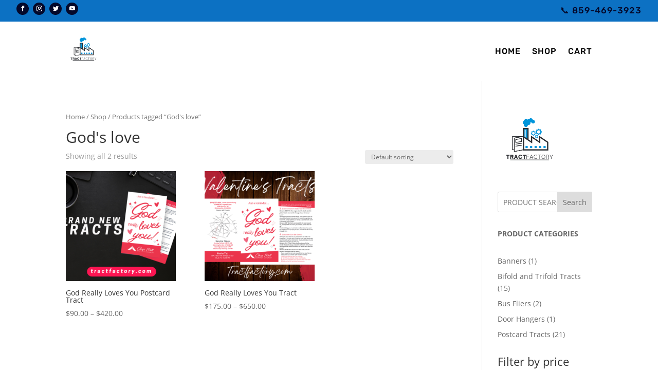

--- FILE ---
content_type: text/css
request_url: https://tractfactory.com/wp-content/et-cache/92/et-core-unified-cpt-92.min.css?ver=1769496748
body_size: 539
content:
.et-db #et-boc .et-l .et_pb_section_0_tb_header.et_pb_section{padding-top:0px;padding-bottom:0px;background-color:#0C71C3!important}.et-db #et-boc .et-l .et_pb_row_0_tb_header.et_pb_row{padding-top:3px!important;padding-bottom:3px!important;padding-top:3px;padding-bottom:3px}.et-db #et-boc .et-l ul.et_pb_social_media_follow_0_tb_header{min-height:24.6px;padding-right:0px!important;padding-bottom:8px!important;margin-right:-173px!important;margin-bottom:2px!important}.et-db #et-boc .et-l .et_pb_social_media_follow_0_tb_header li a.icon:before{font-size:11px;line-height:22px;height:22px;width:22px}.et-db #et-boc .et-l .et_pb_social_media_follow_0_tb_header li a.icon{height:22px;width:22px}.et-db #et-boc .et-l .et_pb_text_0_tb_header.et_pb_text{color:#666666!important}.et-db #et-boc .et-l .et_pb_text_0_tb_header{line-height:1.5em;font-family:'Rubik',Helvetica,Arial,Lucida,sans-serif;font-weight:500;font-size:17px;letter-spacing:1px;line-height:1.5em;margin-top:5px!important;width:100%}.et-db #et-boc .et-l .et_pb_text_0_tb_header.et_pb_text a{color:#04092B!important;transition:color 300ms ease 0ms}.et-db #et-boc .et-l .et_pb_text_0_tb_header.et_pb_text a:hover{color:#333333!important}.et-db #et-boc .et-l .et_pb_text_0_tb_header a{font-family:'Rubik',Helvetica,Arial,Lucida,sans-serif;font-weight:500}.et-db #et-boc .et-l .et_pb_text_0_tb_header h1{font-family:'Cormorant Garamond',Georgia,"Times New Roman",serif;font-size:52px;color:#333333!important;letter-spacing:2px;line-height:1.5em}.et-db #et-boc .et-l .et_pb_text_0_tb_header h2{font-family:'Cormorant Garamond',Georgia,"Times New Roman",serif;font-size:38px;color:#333333!important;letter-spacing:2px;line-height:1.5em}.et-db #et-boc .et-l .et_pb_text_0_tb_header h3{font-family:'Cormorant Garamond',Georgia,"Times New Roman",serif;font-weight:700;font-size:25px;color:#333333!important;letter-spacing:1px;line-height:1.4em}.et-db #et-boc .et-l .et_pb_text_0_tb_header h4{font-family:'Karla',Helvetica,Arial,Lucida,sans-serif;font-weight:700;text-transform:uppercase;font-size:12px;color:#C2AB92!important;letter-spacing:1px;line-height:1.5em}body.iphone.et-db #et-boc .et-l .et_pb_text_0_tb_header{font-variant-ligatures:no-common-ligatures}.et-db #et-boc .et-l .et_pb_text_0_tb_header ul{list-style-type:square!important}.et-db #et-boc .et-l .et_pb_social_media_follow_network_0_tb_header a.icon,.et-db #et-boc .et-l .et_pb_social_media_follow_network_1_tb_header a.icon{background-color:#04092B!important;transition:background-color 300ms ease 0ms,background-image 300ms ease 0ms}.et-db #et-boc .et-l .et_pb_social_media_follow_network_0_tb_header a.icon:hover,.et-db #et-boc .et-l .et_pb_social_media_follow_network_1_tb_header a.icon:hover,.et-db #et-boc .et-l .et_pb_social_media_follow_network_2_tb_header a.icon:hover,.et-db #et-boc .et-l .et_pb_social_media_follow_network_3_tb_header a.icon:hover{background-image:initial!important;background-color:#2b2b2b!important}.et-db #et-boc .et-l .et_pb_social_media_follow_network_0_tb_header.et_pb_social_icon a.icon,.et-db #et-boc .et-l .et_pb_social_media_follow_network_1_tb_header.et_pb_social_icon a.icon,.et-db #et-boc .et-l .et_pb_social_media_follow_network_2_tb_header.et_pb_social_icon a.icon,.et-db #et-boc .et-l .et_pb_social_media_follow_network_3_tb_header.et_pb_social_icon a.icon{border-radius:50% 50% 50% 50%}.et-db #et-boc .et-l .et_pb_social_media_follow li.et_pb_social_media_follow_network_0_tb_header a,.et-db #et-boc .et-l .et_pb_social_media_follow li.et_pb_social_media_follow_network_1_tb_header a,.et-db #et-boc .et-l .et_pb_social_media_follow li.et_pb_social_media_follow_network_2_tb_header a,.et-db #et-boc .et-l .et_pb_social_media_follow li.et_pb_social_media_follow_network_3_tb_header a{padding-top:1px;padding-right:1px;padding-bottom:1px;padding-left:1px;width:auto;height:auto}.et-db #et-boc .et-l .et_pb_social_media_follow_network_0_tb_header,.et-db #et-boc .et-l .et_pb_social_media_follow_network_1_tb_header,.et-db #et-boc .et-l .et_pb_social_media_follow_network_2_tb_header,.et-db #et-boc .et-l .et_pb_social_media_follow_network_3_tb_header{margin-top:0px!important;margin-bottom:0px!important}.et-db #et-boc .et-l .et_pb_social_media_follow_network_2_tb_header a.icon,.et-db #et-boc .et-l .et_pb_social_media_follow_network_3_tb_header a.icon{background-color:#04092b!important;transition:background-color 300ms ease 0ms,background-image 300ms ease 0ms}.et-db #et-boc .et-l .et_pb_text_0_tb_header.et_pb_module{margin-left:auto!important;margin-right:auto!important}@media only screen and (min-width:981px){.et-db #et-boc .et-l .et_pb_row_0_tb_header,body.et-db #page-container .et-db #et-boc .et-l #et-boc .et-l .et_pb_row_0_tb_header.et_pb_row,body.et_pb_pagebuilder_layout.single.et-db #page-container #et-boc .et-l #et-boc .et-l .et_pb_row_0_tb_header.et_pb_row,body.et_pb_pagebuilder_layout.single.et_full_width_page.et-db #page-container #et-boc .et-l .et_pb_row_0_tb_header.et_pb_row{width:100%;max-width:95%}}@media only screen and (max-width:980px){.et-db #et-boc .et-l .et_pb_row_0_tb_header,body.et-db #page-container .et-db #et-boc .et-l #et-boc .et-l .et_pb_row_0_tb_header.et_pb_row,body.et_pb_pagebuilder_layout.single.et-db #page-container #et-boc .et-l #et-boc .et-l .et_pb_row_0_tb_header.et_pb_row,body.et_pb_pagebuilder_layout.single.et_full_width_page.et-db #page-container #et-boc .et-l .et_pb_row_0_tb_header.et_pb_row{max-width:95%}.et-db #et-boc .et-l ul.et_pb_social_media_follow_0_tb_header{margin-bottom:3px!important}.et-db #et-boc .et-l .et_pb_text_0_tb_header{font-size:13px;margin-top:5px!important}.et-db #et-boc .et-l .et_pb_text_0_tb_header h1{font-size:40px}.et-db #et-boc .et-l .et_pb_text_0_tb_header h2{font-size:32px}.et-db #et-boc .et-l .et_pb_text_0_tb_header h3{font-size:25px}}@media only screen and (max-width:767px){.et-db #et-boc .et-l .et_pb_text_0_tb_header{font-size:13px;letter-spacing:1px;margin-top:5px!important}.et-db #et-boc .et-l .et_pb_text_0_tb_header h1{font-size:28px;line-height:1.4em}.et-db #et-boc .et-l .et_pb_text_0_tb_header h2{font-size:26px}.et-db #et-boc .et-l .et_pb_text_0_tb_header h3{font-size:23px}}